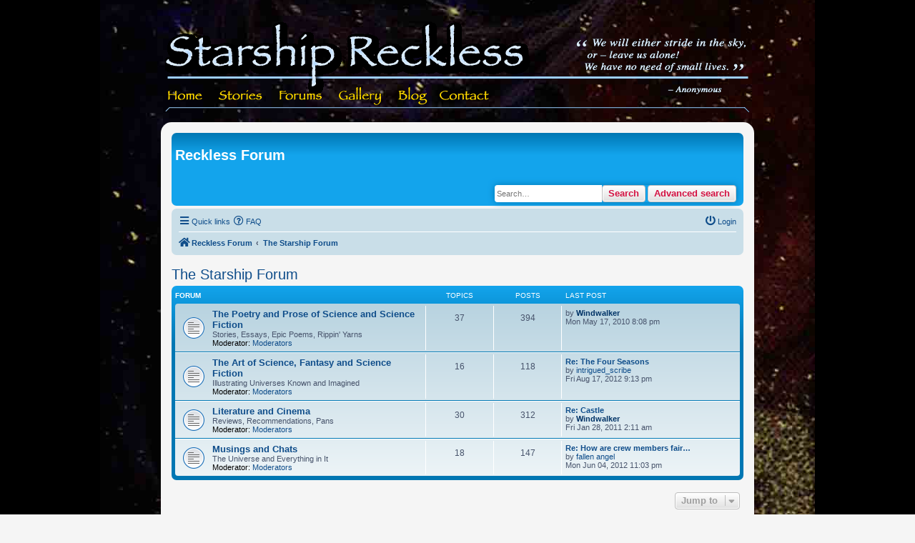

--- FILE ---
content_type: text/html; charset=UTF-8
request_url: https://starshipreckless.com/forum/viewforum.php?f=8&sid=37917d7bd76672299ce9d36fd11b2d5c
body_size: 4511
content:
<!DOCTYPE html>
<html dir="ltr" lang="en-gb">

<head>
	<meta charset="utf-8" />
	<meta http-equiv="X-UA-Compatible" content="IE=edge">
	<meta name="viewport" content="width=device-width, initial-scale=1" />
	<script src="https://kit.fontawesome.com/565342a039.js" crossorigin="anonymous"></script>

	
	<title>
				 
				The Starship Forum
			</title>

	
	
	<!--
	phpBB style name: prosilver
	Based on style:   prosilver (this is the default phpBB3 style)
	Original author:  Tom Beddard ( http://www.subBlue.com/ )
	Modified by:
-->

		<link href="./styles/nivan/theme/stylesheet.css?assets_version=18" rel="stylesheet">
	<link href="./styles/nivan/theme/en/stylesheet.css?assets_version=18" rel="stylesheet">
	<link href="./styles/nivan/theme/responsive.css?assets_version=18" rel="stylesheet"
		media="all and (max-width: 700px)">

	
	
	<!--[if lte IE 9]>
	<link href="./styles/nivan/theme/tweaks.css?assets_version=18" rel="stylesheet">
<![endif]-->

	
	

	
	<!-- ImageReady Preload Script (top-nav.psd) -->
	<script type="text/javascript">

			function newImage(arg) {
				if (document.images) {
					rslt = new Image();
					rslt.src = arg;
					return rslt;
				}
			}

		function changeImages() {
			if (document.images && (preloadFlag == true)) {
				for (var i = 0; i < changeImages.arguments.length; i += 2) {
					document[changeImages.arguments[i]].src = changeImages.arguments[i + 1];
				}
			}
		}

		var preloadFlag = false;
		function preloadImages() {
			if (document.images) {
				home_over = newImage("/nav-images/home-over.gif");
				stories_over = newImage("/nav-images/stories-over.gif");
				forums_over = newImage("/nav-images/forums-over.gif");
				gallery_over = newImage("/nav-images/gallery-over.gif");
				blog_over = newImage("/nav-images/blog-over.gif");
				contact_over = newImage("/nav-images/contact-over.gif");
				preloadFlag = true;
			}
		}


	</script>
	<!-- End Preload Script -->

	<link rel="stylesheet" href="/style.css" type="text/css">

</head>

<body id="phpbb" class="nojs notouch section-viewforum ltr "
	onload="preloadImages();">

	

	<table id="Table_01" width="818" height="159" cellpadding="0" cellspacing="0" style="margin: auto">
		<tr>
			<td colspan="7">
				<a href="/index.html">
					<img src="/nav-images/Reckless.gif" width="818" height="110" alt=""></a></td>
		</tr>
		<tr>
			<td>
				<a href="/index.html" onmouseover="changeImages('home', '/nav-images/home-over.gif'); return true;"
					onmouseout="changeImages('home', '/nav-images/home.gif'); return true;"
					onmousedown="changeImages('home', '/nav-images/home-over.gif'); return true;"
					onmouseup="changeImages('home', '/nav-images/home-over.gif'); return true;">
					<img name="home" src="/nav-images/home.gif" width="61" height="49" alt=""></a></td>
			<td>
				<a href="/stories/" onmouseover="changeImages('stories', '/nav-images/stories-over.gif'); return true;"
					onmouseout="changeImages('stories', '/nav-images/stories.gif'); return true;"
					onmousedown="changeImages('stories', '/nav-images/stories-over.gif'); return true;"
					onmouseup="changeImages('stories', '/nav-images/stories-over.gif'); return true;">
					<img name="stories" src="/nav-images/stories.gif" width="88" height="49" alt=""></a></td>
			<td>
				<a href="/forum/" onmouseover="changeImages('forums', '/nav-images/forums-over.gif'); return true;"
					onmouseout="changeImages('forums', '/nav-images/forums.gif'); return true;"
					onmousedown="changeImages('forums', '/nav-images/forums-over.gif'); return true;"
					onmouseup="changeImages('forums', '/nav-images/forums-over.gif'); return true;">
					<img name="forums" src="/nav-images/forums.gif" width="83" height="49" alt=""></a></td>
			<td>
				<a href="/gallery/" onmouseover="changeImages('gallery', '/nav-images/gallery-over.gif'); return true;"
					onmouseout="changeImages('gallery', '/nav-images/gallery.gif'); return true;"
					onmousedown="changeImages('gallery', '/nav-images/gallery-over.gif'); return true;"
					onmouseup="changeImages('gallery', '/nav-images/gallery-over.gif'); return true;">
					<img name="gallery" src="/nav-images/gallery.gif" width="82" height="49" alt=""></a></td>
			<td>
				<a href="/blog/" onmouseover="changeImages('blog', '/nav-images/blog-over.gif'); return true;"
					onmouseout="changeImages('blog', '/nav-images/blog.gif'); return true;"
					onmousedown="changeImages('blog', '/nav-images/blog-over.gif'); return true;"
					onmouseup="changeImages('blog', '/nav-images/blog-over.gif'); return true;">
					<img name="blog" src="/nav-images/blog.gif" width="59" height="49" alt=""></a></td>
			<td>
				<a href="/contact/" onmouseover="changeImages('contact', '/nav-images/contact-over.gif'); return true;"
					onmouseout="changeImages('contact', '/nav-images/contact.gif'); return true;"
					onmousedown="changeImages('contact', '/nav-images/contact-over.gif'); return true;"
					onmouseup="changeImages('contact', '/nav-images/contact-over.gif'); return true;">
					<img name="contact" src="/nav-images/contact.gif" width="90" height="49" alt=""></a></td>
			<td>
				<img src="/nav-images/quotation.gif" width="355" height="49" alt=""></td>
		</tr>
	</table>


	<div id="wrap">
		<a id="top" class="anchor" accesskey="t"></a>
		<div id="page-header">

			<!-- ImageReady Slices (top-nav.psd) -->



			<div class="headerbar" role="banner">
				<div class="inner">
					<div>

						<h1>Reckless Forum</h1>
					</div>



															<div id="search-box" class="search-box search-header" role="search">
						<form action="./search.php?sid=59c606d803ac23b7712993d004c2501e" method="get" id="search">
							<fieldset>
								<input name="keywords" id="keywords" type="search" maxlength="128"
									title="Search for keywords" class="inputbox search tiny" size="20"
									value="" placeholder="Search…" />
								<button class="button icon-button search-icon" type="submit"
									title="Search">Search</button>
								<a href="./search.php?sid=59c606d803ac23b7712993d004c2501e" class="button icon-button search-adv-icon"
									title="Advanced search">Advanced search</a>
								<input type="hidden" name="sid" value="59c606d803ac23b7712993d004c2501e" />

							</fieldset>
						</form>
					</div>
					
				</div>
			</div>
						<div class="navbar" role="navigation">
	<div class="inner">

	<ul id="nav-main" class="nav-main linklist" role="menubar">

		<li id="quick-links" class="quick-links dropdown-container responsive-menu" data-skip-responsive="true">
			<a href="#" class="dropdown-trigger">
				<i class="icon fa-bars fa-fw" aria-hidden="true"></i><span>Quick links</span>
			</a>
			<div class="dropdown">
				<div class="pointer"><div class="pointer-inner"></div></div>
				<ul class="dropdown-contents" role="menu">
					
											<li class="separator"></li>
																									<li>
								<a href="./search.php?search_id=unanswered&amp;sid=59c606d803ac23b7712993d004c2501e" role="menuitem">
									<i class="icon fa-file-o fa-fw icon-gray" aria-hidden="true"></i><span>Unanswered topics</span>
								</a>
							</li>
							<li>
								<a href="./search.php?search_id=active_topics&amp;sid=59c606d803ac23b7712993d004c2501e" role="menuitem">
									<i class="icon fa-file-o fa-fw icon-blue" aria-hidden="true"></i><span>Active topics</span>
								</a>
							</li>
							<li class="separator"></li>
							<li>
								<a href="./search.php?sid=59c606d803ac23b7712993d004c2501e" role="menuitem">
									<i class="icon fa-search fa-fw" aria-hidden="true"></i><span>Search</span>
								</a>
							</li>
					
										<li class="separator"></li>

									</ul>
			</div>
		</li>

				<li data-skip-responsive="true">
			<a href="/forum/app.php/help/faq?sid=59c606d803ac23b7712993d004c2501e" rel="help" title="Frequently Asked Questions" role="menuitem">
				<i class="icon fa-question-circle fa-fw" aria-hidden="true"></i><span>FAQ</span>
			</a>
		</li>
						
			<li class="rightside"  data-skip-responsive="true">
			<a href="./ucp.php?mode=login&amp;redirect=viewforum.php%3Ff%3D8&amp;sid=59c606d803ac23b7712993d004c2501e" title="Login" accesskey="x" role="menuitem">
				<i class="icon fa-power-off fa-fw" aria-hidden="true"></i><span>Login</span>
			</a>
		</li>
						</ul>

	<ul id="nav-breadcrumbs" class="nav-breadcrumbs linklist navlinks" role="menubar">
								<li class="breadcrumbs" itemscope itemtype="http://schema.org/BreadcrumbList">
										<span class="crumb"  itemtype="http://schema.org/ListItem" itemprop="itemListElement" itemscope><a href="./index.php?sid=59c606d803ac23b7712993d004c2501e" itemtype="https://schema.org/Thing" itemscope itemprop="item" accesskey="h" data-navbar-reference="index"><i class="icon fa-home fa-fw"></i><span itemprop="name">Reckless Forum</span></a><meta itemprop="position" content="1" /></span>

																			<span class="crumb"  itemtype="http://schema.org/ListItem" itemprop="itemListElement" itemscope data-forum-id="8"><a href="./viewforum.php?f=8&amp;sid=59c606d803ac23b7712993d004c2501e" itemtype="https://schema.org/Thing" itemscope itemprop="item"><span itemprop="name">The Starship Forum</span></a><meta itemprop="position" content="2" /></span>
												</li>
		
					<li class="rightside responsive-search">
				<a href="./search.php?sid=59c606d803ac23b7712993d004c2501e" title="View the advanced search options" role="menuitem">
					<i class="icon fa-search fa-fw" aria-hidden="true"></i><span class="sr-only">Search</span>
				</a>
			</li>
			</ul>

	</div>
</div>
		</div>

		
		<a id="start_here" class="anchor"></a>
		<div id="page-body" role="main">
			
			<h2 class="forum-title"><a href="./viewforum.php?f=8&amp;sid=59c606d803ac23b7712993d004c2501e">The Starship Forum</a></h2>


	
	
				<div class="forabg">
			<div class="inner">
			<ul class="topiclist">
				<li class="header">
										<dl class="row-item">
						<dt><div class="list-inner">Forum</div></dt>
						<dd class="topics">Topics</dd>
						<dd class="posts">Posts</dd>
						<dd class="lastpost"><span>Last post</span></dd>
					</dl>
									</li>
			</ul>
			<ul class="topiclist forums">
		
					<li class="row">
						<dl class="row-item forum_read">
				<dt title="No unread posts">
										<div class="list-inner">
																		<a href="./viewforum.php?f=2&amp;sid=59c606d803ac23b7712993d004c2501e" class="forumtitle">The Poetry and Prose of Science and Science Fiction</a>
						<span class="forum-desc">Stories, Essays, Epic Poems, Rippin' Yarns</span>													<span class="forum-mods"><strong>Moderator:</strong> <a href="./memberlist.php?mode=group&amp;g=5&amp;sid=59c606d803ac23b7712993d004c2501e">Moderators</a></span>
												
												<div class="responsive-show" style="display: none;">
															Topics: <strong>37</strong>
													</div>
											</div>
				</dt>
									<dd class="topics">37 <dfn>Topics</dfn></dd>
					<dd class="posts">394 <dfn>Posts</dfn></dd>
					<dd class="lastpost">
						<span>
																						<dfn>Last post</dfn>
																	by <a href="./memberlist.php?mode=viewprofile&amp;u=3&amp;sid=59c606d803ac23b7712993d004c2501e" style="color: #003366;" class="username-coloured">Windwalker</a>																	<a href="./viewtopic.php?p=1066&amp;sid=59c606d803ac23b7712993d004c2501e#p1066" title="View the latest post">
										<i class="icon fa-external-link-square fa-fw icon-lightgray icon-md" aria-hidden="true"></i><span class="sr-only">View the latest post</span>
									</a>
																<br /><time datetime="2010-05-18T00:08:18+00:00">Mon May 17, 2010 8:08 pm</time>
													</span>
					</dd>
							</dl>
					</li>
			
	
	
			
					<li class="row">
						<dl class="row-item forum_read">
				<dt title="No unread posts">
										<div class="list-inner">
																		<a href="./viewforum.php?f=5&amp;sid=59c606d803ac23b7712993d004c2501e" class="forumtitle">The Art of Science, Fantasy and Science Fiction</a>
						<span class="forum-desc">Illustrating Universes Known and Imagined</span>													<span class="forum-mods"><strong>Moderator:</strong> <a href="./memberlist.php?mode=group&amp;g=5&amp;sid=59c606d803ac23b7712993d004c2501e">Moderators</a></span>
												
												<div class="responsive-show" style="display: none;">
															Topics: <strong>16</strong>
													</div>
											</div>
				</dt>
									<dd class="topics">16 <dfn>Topics</dfn></dd>
					<dd class="posts">118 <dfn>Posts</dfn></dd>
					<dd class="lastpost">
						<span>
																						<dfn>Last post</dfn>
																										<a href="./viewtopic.php?p=1096&amp;sid=59c606d803ac23b7712993d004c2501e#p1096" title="Re: The Four Seasons" class="lastsubject">Re: The Four Seasons</a> <br />
																	by <a href="./memberlist.php?mode=viewprofile&amp;u=7&amp;sid=59c606d803ac23b7712993d004c2501e" class="username">intrigued_scribe</a>																	<a href="./viewtopic.php?p=1096&amp;sid=59c606d803ac23b7712993d004c2501e#p1096" title="View the latest post">
										<i class="icon fa-external-link-square fa-fw icon-lightgray icon-md" aria-hidden="true"></i><span class="sr-only">View the latest post</span>
									</a>
																<br /><time datetime="2012-08-18T01:13:19+00:00">Fri Aug 17, 2012 9:13 pm</time>
													</span>
					</dd>
							</dl>
					</li>
			
	
	
			
					<li class="row">
						<dl class="row-item forum_read">
				<dt title="No unread posts">
										<div class="list-inner">
																		<a href="./viewforum.php?f=4&amp;sid=59c606d803ac23b7712993d004c2501e" class="forumtitle">Literature and Cinema</a>
						<span class="forum-desc">Reviews, Recommendations, Pans</span>													<span class="forum-mods"><strong>Moderator:</strong> <a href="./memberlist.php?mode=group&amp;g=5&amp;sid=59c606d803ac23b7712993d004c2501e">Moderators</a></span>
												
												<div class="responsive-show" style="display: none;">
															Topics: <strong>30</strong>
													</div>
											</div>
				</dt>
									<dd class="topics">30 <dfn>Topics</dfn></dd>
					<dd class="posts">312 <dfn>Posts</dfn></dd>
					<dd class="lastpost">
						<span>
																						<dfn>Last post</dfn>
																										<a href="./viewtopic.php?p=1087&amp;sid=59c606d803ac23b7712993d004c2501e#p1087" title="Re: Castle" class="lastsubject">Re: Castle</a> <br />
																	by <a href="./memberlist.php?mode=viewprofile&amp;u=3&amp;sid=59c606d803ac23b7712993d004c2501e" style="color: #003366;" class="username-coloured">Windwalker</a>																	<a href="./viewtopic.php?p=1087&amp;sid=59c606d803ac23b7712993d004c2501e#p1087" title="View the latest post">
										<i class="icon fa-external-link-square fa-fw icon-lightgray icon-md" aria-hidden="true"></i><span class="sr-only">View the latest post</span>
									</a>
																<br /><time datetime="2011-01-28T06:11:11+00:00">Fri Jan 28, 2011 2:11 am</time>
													</span>
					</dd>
							</dl>
					</li>
			
	
	
			
					<li class="row">
						<dl class="row-item forum_read">
				<dt title="No unread posts">
										<div class="list-inner">
																		<a href="./viewforum.php?f=1&amp;sid=59c606d803ac23b7712993d004c2501e" class="forumtitle">Musings and Chats</a>
						<span class="forum-desc">The Universe and Everything in It</span>													<span class="forum-mods"><strong>Moderator:</strong> <a href="./memberlist.php?mode=group&amp;g=5&amp;sid=59c606d803ac23b7712993d004c2501e">Moderators</a></span>
												
												<div class="responsive-show" style="display: none;">
															Topics: <strong>18</strong>
													</div>
											</div>
				</dt>
									<dd class="topics">18 <dfn>Topics</dfn></dd>
					<dd class="posts">147 <dfn>Posts</dfn></dd>
					<dd class="lastpost">
						<span>
																						<dfn>Last post</dfn>
																										<a href="./viewtopic.php?p=1093&amp;sid=59c606d803ac23b7712993d004c2501e#p1093" title="Re: How are crew members fairing?" class="lastsubject">Re: How are crew members fair…</a> <br />
																	by <a href="./memberlist.php?mode=viewprofile&amp;u=12&amp;sid=59c606d803ac23b7712993d004c2501e" class="username">fallen angel</a>																	<a href="./viewtopic.php?p=1093&amp;sid=59c606d803ac23b7712993d004c2501e#p1093" title="View the latest post">
										<i class="icon fa-external-link-square fa-fw icon-lightgray icon-md" aria-hidden="true"></i><span class="sr-only">View the latest post</span>
									</a>
																<br /><time datetime="2012-06-05T03:03:55+00:00">Mon Jun 04, 2012 11:03 pm</time>
													</span>
					</dd>
							</dl>
					</li>
			
				</ul>

			</div>
		</div>
		




	


<div class="action-bar actions-jump">
	
		<div class="jumpbox dropdown-container dropdown-container-right dropdown-up dropdown-left dropdown-button-control" id="jumpbox">
			<span title="Jump to" class="button button-secondary dropdown-trigger dropdown-select">
				<span>Jump to</span>
				<span class="caret"><i class="icon fa-sort-down fa-fw" aria-hidden="true"></i></span>
			</span>
		<div class="dropdown">
			<div class="pointer"><div class="pointer-inner"></div></div>
			<ul class="dropdown-contents">
																				<li><a href="./viewforum.php?f=8&amp;sid=59c606d803ac23b7712993d004c2501e" class="jumpbox-cat-link"> <span> The Starship Forum</span></a></li>
																<li><a href="./viewforum.php?f=2&amp;sid=59c606d803ac23b7712993d004c2501e" class="jumpbox-sub-link"><span class="spacer"></span> <span>&#8627; &nbsp; The Poetry and Prose of Science and Science Fiction</span></a></li>
																<li><a href="./viewforum.php?f=5&amp;sid=59c606d803ac23b7712993d004c2501e" class="jumpbox-sub-link"><span class="spacer"></span> <span>&#8627; &nbsp; The Art of Science, Fantasy and Science Fiction</span></a></li>
																<li><a href="./viewforum.php?f=4&amp;sid=59c606d803ac23b7712993d004c2501e" class="jumpbox-sub-link"><span class="spacer"></span> <span>&#8627; &nbsp; Literature and Cinema</span></a></li>
																<li><a href="./viewforum.php?f=1&amp;sid=59c606d803ac23b7712993d004c2501e" class="jumpbox-sub-link"><span class="spacer"></span> <span>&#8627; &nbsp; Musings and Chats</span></a></li>
											</ul>
		</div>
	</div>

	</div>



			</div>


<div id="page-footer" class="page-footer" role="contentinfo">
	<div class="navbar" role="navigation">
	<div class="inner">

	<ul id="nav-footer" class="nav-footer linklist" role="menubar">
		<li class="breadcrumbs">
									<span class="crumb"><a href="./index.php?sid=59c606d803ac23b7712993d004c2501e" data-navbar-reference="index"><i class="icon fa-home fa-fw" aria-hidden="true"></i><span>Reckless Forum</span></a></span>					</li>
		
				<li class="rightside">All times are <span title="UTC-4">UTC-04:00</span></li>
							<li class="rightside">
				<a href="./ucp.php?mode=delete_cookies&amp;sid=59c606d803ac23b7712993d004c2501e" data-ajax="true" data-refresh="true" role="menuitem">
					<i class="icon fa-trash fa-fw" aria-hidden="true"></i><span>Delete cookies</span>
				</a>
			</li>
														</ul>

	</div>
</div>

	<div class="copyright">
				<p class="footer-row">
			<span class="footer-copyright">Powered by <a href="https://www.phpbb.com/">phpBB</a>&reg; Forum Software &copy; phpBB Limited</span>
		</p>
						<p class="footer-row" role="menu">
			<a class="footer-link" href="./ucp.php?mode=privacy&amp;sid=59c606d803ac23b7712993d004c2501e" title="Privacy" role="menuitem">
				<span class="footer-link-text">Privacy</span>
			</a>
			|
			<a class="footer-link" href="./ucp.php?mode=terms&amp;sid=59c606d803ac23b7712993d004c2501e" title="Terms" role="menuitem">
				<span class="footer-link-text">Terms</span>
			</a>
		</p>
					</div>

	<div id="darkenwrapper" class="darkenwrapper" data-ajax-error-title="AJAX error" data-ajax-error-text="Something went wrong when processing your request." data-ajax-error-text-abort="User aborted request." data-ajax-error-text-timeout="Your request timed out; please try again." data-ajax-error-text-parsererror="Something went wrong with the request and the server returned an invalid reply.">
		<div id="darken" class="darken">&nbsp;</div>
	</div>
	<div id="loading_indicator" class="loading_indicator">
		<div class="loader">
			<svg class="spinner" width="48px" height="48px" viewBox="0 0 66 66" xmlns="http://www.w3.org/2000/svg" aria-labelledby="loader-title" role="img">
				<title id="loader-title">Loading</title>
				<circle class="spinner-path" fill="none" stroke-width="6" stroke-linecap="round" cx="33" cy="33" r="30"></circle>
			</svg>
		</div>
	</div>

	<div id="phpbb_alert" class="phpbb_alert" data-l-err="Error" data-l-timeout-processing-req="Request timed out.">
		<a href="#" class="alert_close">
			<i class="icon fa-times-circle fa-fw" aria-hidden="true"></i>
		</a>
		<h3 class="alert_title">&nbsp;</h3><p class="alert_text"></p>
	</div>
	<div id="phpbb_confirm" class="phpbb_alert">
		<a href="#" class="alert_close">
			<i class="icon fa-times-circle fa-fw" aria-hidden="true"></i>
		</a>
		<div class="alert_text"></div>
	</div>
</div>

</div>

<div>
	<a id="bottom" class="anchor" accesskey="z"></a>
	</div>

<script src="./assets/javascript/jquery-3.6.0.min.js?assets_version=18"></script>
<script src="./assets/javascript/core.js?assets_version=18"></script>



<script src="./styles/nivan/template/forum_fn.js?assets_version=18"></script>
<script src="./styles/nivan/template/ajax.js?assets_version=18"></script>



</body>
</html>


--- FILE ---
content_type: text/css
request_url: https://starshipreckless.com/forum/styles/nivan/theme/en/stylesheet.css?assets_version=18
body_size: -149
content:
/* language specific styles go here */


--- FILE ---
content_type: text/css
request_url: https://starshipreckless.com/style.css
body_size: 140
content:

body {
    background: #000 url(images/bg.jpg) no-repeat center;
    font-size: 16px;
}

hr {
    border: 0;
    color: #000;
    background-color: #000;
    height: 2px;
    width: 200px;

}

#main-wrapper {
    width: 812px;
    margin: 10px auto auto;
    padding-top: 0;
    position: static;
}

#main {
    background-color: #ead897;
    background-image: url(images/main-bg.gif);
    width: 210px;
    border-style: solid;
    border-top-color: #ffffcc;
    border-left-color: #ffffcc;
    border-bottom-color: #666652;
    border-right-color: #666652;
    padding: 10px;
    color: #000;
    font-family: Georgia, "Times New Roman", Times, serif;
    top: 20px;
    float: left;
}

#main-contact {
    background-color: #ead897;
    background-image: url(/images/main-bg.gif);
    width: 790px;
    border-style: solid;
    border-top-color: #ffffcc;
    border-left-color: #ffffcc;
    border-bottom-color: #666652;
    border-right-color: #666652;
    padding: 10px;
    color: #000;
    font-family: Georgia, "Times New Roman", Times, serif;
    top: 20px;
}


#right-side {
    font-style: italic;
    font-family: Georgia, "Times New Roman", Times, serif;
    color: #9dceff;
    width: 565px;
    float: right;
}

#main-image {
    border: 1px solid #9dceff;
    width: 562px;
}

--- FILE ---
content_type: text/css
request_url: https://starshipreckless.com/forum/styles/nivan/theme/colours.css?v=4.0
body_size: 4255
content:
/* -------------------------------------------------------------- /*
	$Colours
/* -------------------------------------------------------------- *

/* stylelint-disable selector-max-compound-selectors */
/* stylelint-disable selector-no-qualifying-type */

/*	colours and backgrounds for common.css */
html,
body {
	background-color: #f5f5f5;
	color: #47536b;
}

.wrap {
	background-color: #ffffff;
	border-color: #ededed;
}

#wrap {
	width: 800px !important;
	margin-left: auto;
	margin-right: auto;
	background-color: #f5f5f5 !important;
	padding: 15px;
	border-radius: 15px;

}

h1 {
	color: #ffffff;
}

h2 {
	color: #29303d;
}

h3 {
	border-bottom-color: #dedede;
	color: #0059b3;
}

hr {
	border-color: #ffffff;
	border-top-color: #dedede;
}

/*	colours and backgrounds for links.css */
a {
	color: #0f4d8a;
}

a:hover {
	color: #d41142;
}

/* links on gradient backgrounds */
.forumbg .header a,
.forabg .header a,
th a {
	color: #ffffff;
}

.forumbg .header a:hover,
.forabg .header a:hover,
th a:hover {
	color: #80bfff;
}

/* post body links */
.postlink {
	border-bottom-color: #2d80d2;
	color: #2d80d2;
}

.postlink:visited {
	border-bottom-color: #5380ac;
	color: #5380ac;
}

.postlink:hover {
	background-color: #d4e6f7;
	color: #164069;
}

.signature a,
.signature a:hover {
	background-color: transparent;
}

/* back to top of page */
.top i {
	color: #9e9e9e;
}

/* arrow links  */
.arrow-left:hover,
.arrow-right:hover {
	color: #2d80d2;
}

/* round cornered boxes and backgrounds */
.headerbar {
	color: #ffffff;
}

.headerbar,
.forumbg {
	background-color: #13a4ec;
	background-image: -webkit-gradient(linear, left top, left bottom, from(#80d5ff), color-stop(0.1%, #0077b3), color-stop(30%, #13a4ec), to(#13a4ec));
	background-image: linear-gradient(to bottom, #80d5ff 0%, #0077b3 0.1%, #13a4ec 30%, #13a4ec 100%);
	background-repeat: repeat-x;
}

.forabg {
	background-color: #0077b3;
	background-image: -webkit-gradient(linear, left top, left bottom, from(#80d5ff), color-stop(0.1%, #13a4ec), color-stop(30%, #0077b3), to(#0077b3));
	background-image: linear-gradient(to bottom, #80d5ff 0%, #13a4ec 0.1%, #0077b3 30%, #0077b3 100%);
	background-repeat: repeat-x;
}

.navbar {
	background-color: #c9dee8;
}

.panel {
	background-color: #f0f3f5;
	color: #29303d;
}

.post:target .content {
	color: #000000;
}

.post:target h3 a {
	color: #000000;
}

.bg1 {
	background-color: #edf4f7;
}

table.zebra-list tr:nth-child(odd) td,
ul.zebra-list li:nth-child(odd) {
	background-color: #edf4f7;
}

.bg2 {
	background-color: #dbe9f0;
}

table.zebra-list tr:nth-child(even) td,
ul.zebra-list li:nth-child(even) {
	background-color: #dbe9f0;
}

.bg3 {
	background-color: #c9dee8;
}

/* horizontal lists */
ul.navlinks {
	border-top-color: #ffffff;
}

/* table styles */
table.table1 thead th {
	color: #ffffff;
}

table.table1 tbody tr {
	border-color: #c9dee8;
}

table.table1 tbody tr:hover,
table.table1 tbody tr.hover {
	background-color: #d4e6f7;
	color: #000000;
}

table.table1 td {
	color: #47536b;
}

table.table1 tbody td {
	border-top-color: #fafafa;
}

table.table1 tbody th {
	background-color: #ffffff;
	border-bottom-color: #000000;
	color: #212121;
}

table.info tbody th {
	color: #000000;
}

/* misc layout styles */
dl.details dt {
	color: #000000;
}

dl.details dd {
	color: #47536b;
}

/* icon styles */
.icon.icon-blue,
a:hover .icon.icon-blue {
	color: #0059b3;
}

.icon.online {
	color: #85de39;
}

.icon.icon-green,
a:hover .icon.icon-green {
	color: #4db355;
}

.icon.icon-red,
a:hover .icon.icon-red {
	color: #d41142;
}

.icon.icon-orange,
a:hover .icon.icon-orange {
	color: #ff9500;
}

.icon.icon-bluegray,
a:hover .icon.icon-bluegray {
	color: #47536b;
}

.icon.icon-gray,
a:hover .icon.icon-gray {
	color: #757575;
}

.icon.icon-lightgray,
a:hover .icon.icon-lightgray {
	color: #9e9e9e;
}

.icon.icon-black,
a:hover .icon.icon-black {
	color: #212121;
}

.alert_close .icon:before {
	background-color: #ffffff;
}

/* jumpbox */
.jumpbox .dropdown li {
	border-top-color: #dedede;
}

.jumpbox-cat-link {
	background-color: #0077b3;
	border-top-color: #0077b3;
	color: #ffffff;
}

.jumpbox-cat-link:hover,
.jumpbox-cat-link:focus {
	background-color: #13a4ec;
	border-top-color: #13a4ec;
	color: #ffffff;
}

.jumpbox-forum-link {
	background-color: #dbe9f0;
}

.jumpbox-forum-link:hover {
	background-color: #fffbcc;
}

.jumpbox .dropdown .pointer-inner {
	border-color: #dbe9f0 transparent;
}

.jumpbox-sub-link {
	background-color: #dbe9f0;
}

.jumpbox-sub-link:hover {
	background-color: #e6f7ff;
}

/* miscellaneous styles */
.copyright {
	color: #424242;
}

.error {
	color: #d41142;
}

.reported {
	background-color: #f7edf0;
}

li.reported:hover {
	background-color: #f0dbe0 !important;
}

.sticky,
.announce {
	/* you can add a background for stickies and announcements */
}

div.rules {
	background-color: #f0dbe0;
	color: #d41142;
}

p.post-notice {
	background-color: #f0dbe0;
	background-image: none;
}

/*	colours and backgrounds for content.css */
ul.forums {
	background-color: #edf4f7;
	background-image: -webkit-gradient(linear, left top, left bottom, from(#b8d3e0), to(#edf4f7));
	background-image: linear-gradient(to bottom, #b8d3e0 0%, #edf4f7 100%);
}

ul.topiclist > li {
	color: #47536b;
}

ul.topiclist dd {
	border-left-color: #ffffff;
}

.rtl ul.topiclist dd {
	border-right-color: #ffffff;
	border-left-color: transparent;
}

li.row {
	border-top-color: #ffffff;
	border-bottom-color: #0077b3;
}

li.row strong {
	color: #000000;
}

li.row:hover {
	background-color: #fffbcc;
}

li.row:hover dd {
	border-left-color: #dedede;
}

.rtl li.row:hover dd {
	border-right-color: #dedede;
	border-left-color: transparent;
}

li.header dt,
li.header dd {
	color: #ffffff;
}

/* post body styles */
.postbody {
	color: #212121;
}

/* content container styles */
.content {
	color: #212121;
}

.content h2,
.panel h2 {
	border-bottom-color: #dedede;
	color: #0059b3;
}

dl.faq dt {
	color: #212121;
}

.posthilit {
	background-color: #f4becb;
	color: #d41142;
}

.announce,
.unreadpost {
	/* highlight the announcements & unread posts box */
}

/* post signature */
.signature {
	border-top-color: #dedede;
}

/* post noticies */
.notice {
	border-top-color: #dedede;
}

/*  bb code styles */

/* quote block */
blockquote {
	background-color: #f4f1d7;
	border-color: #f1efda;
}

blockquote blockquote {
	/* nested quotes */
	background-color: #f7f4d4;
}

blockquote blockquote blockquote {
	/* nested quotes */
	background-color: #f4f1d7;
}

/* code block */
.codebox {
	background-color: #ffffff;
	border-color: #c0d3dd;
}

.codebox p {
	border-bottom-color: #dedede;
}

.codebox code {
	color: #4db355;
}

/* attachments */
.attachbox {
	background-color: #ffffff;
	border-color: #c0d3dd;
}

.attachbox dd {
	border-top-color: #c0d3dd;
}

.attachbox p {
	color: #616161;
}

.attachbox p.stats {
	color: #616161;
}

.attach-image img {
	border-color: #9e9e9e;
}

/* inline image thumbnails */
dl.file dd {
	color: #616161;
}

dl.thumbnail img {
	background-color: #ffffff;
	border-color: #616161;
}

dl.thumbnail dd {
	color: #616161;
}

dl.thumbnail dt a:hover {
	background-color: #ededed;
}

dl.thumbnail dt a:hover img {
	border-color: #2d80d2;
}

/* post poll styles */
fieldset.polls dl {
	border-top-color: #c9dee8;
	color: #616161;
}

fieldset.polls dl.voted {
	color: #000000;
}

fieldset.polls dd div {
	color: #ffffff;
}

.rtl .pollbar1,
.rtl .pollbar2,
.rtl .pollbar3,
.rtl .pollbar4,
.rtl .pollbar5 {
	border-right-color: transparent;
}

.pollbar1 {
	background-color: #b31a40;
	border-right-color: #821732;
	border-bottom-color: #821732;
}

.rtl .pollbar1 {
	border-left-color: #821732;
}

.pollbar2 {
	background-color: #cf1745;
	border-right-color: #9c1638;
	border-bottom-color: #9c1638;
}

.rtl .pollbar2 {
	border-left-color: #9c1638;
}

.pollbar3 {
	background-color: #ec1349;
	border-right-color: #cf1745;
	border-bottom-color: #cf1745;
}

.rtl .pollbar3 {
	border-left-color: #cf1745;
}

.pollbar4 {
	background-color: #f42559;
	border-right-color: #ec1349;
	border-bottom-color: #ec1349;
}

.rtl .pollbar4 {
	border-left-color: #ec1349;
}

.pollbar5 {
	background-color: #fa3869;
	border-right-color: #f42559;
	border-bottom-color: #f42559;
}

.rtl .pollbar5 {
	border-left-color: #f42559;
}

/* poster profile block */
.postprofile {
	border-color: #ffffff;
	color: #616161;
}

.pm .postprofile {
	border-color: #dedede;
}

.postprofile strong {
	color: #000000;
}

dd.profile-warnings {
	color: #d41142;
}

/* Show scrollbars for items with overflow on iOS devices */
.postbody .content::-webkit-scrollbar,
.topicreview::-webkit-scrollbar,
.post_details::-webkit-scrollbar,
.codebox code::-webkit-scrollbar,
.attachbox dd::-webkit-scrollbar,
.attach-image::-webkit-scrollbar,
.dropdown-extended ul::-webkit-scrollbar {
	background: rgba(0, 0, 0, 0.1);
}

.postbody .content::-webkit-scrollbar-thumb,
.topicreview::-webkit-scrollbar-thumb,
.post_details::-webkit-scrollbar-thumb,
.codebox code::-webkit-scrollbar-thumb,
.attachbox dd::-webkit-scrollbar-thumb,
.attach-image::-webkit-scrollbar-thumb,
.dropdown-extended ul::-webkit-scrollbar-thumb {
	background: rgba(0, 0, 0, 0.3);
}

/*	colours and backgrounds for buttons.css */
.button {
	background-color: #e0e0e0;
	background-image: -webkit-gradient(linear, left top, left bottom, from(#ffffff), to(#e0e0e0));
	background-image: linear-gradient(to bottom, #ffffff 0%, #e0e0e0 100%);
	border-color: #bdbdbd;
	-webkit-box-shadow: 0 0 0 1px #ffffff inset;
	box-shadow: 0 0 0 1px #ffffff inset;
	color: #d41142;
}

.button:hover,
.button:focus {
	background-image: -webkit-gradient(linear, left top, left bottom, from(#e0e0e0), to(#ffffff));
	background-image: linear-gradient(to bottom, #e0e0e0 0%, #ffffff 100%);
	border-color: #0077b3;
	text-shadow: 1px 1px 0 #ffffff, -1px -1px 0 #ffffff, -1px -1px 0 rgba(189, 40, 77, 0.2);
	color: #d41142;
}

.button .icon,
.button-secondary {
	color: #9e9e9e;
}

.button-form,
.button-form-bold {
	border-color: #757575;
	-webkit-box-shadow: none;
	box-shadow: none;
	color: #212121;
}

.button-form:hover,
.button-form-bold:hover {
	border-color: #d41142;
	text-shadow: none;
	color: #d41142;
}

.button-form:focus,
.button-form-bold:focus {
	border-color: #0077b3;
	text-shadow: none;
	color: #0077b3;
}

.button-secondary:focus,
.button-secondary:hover,
.button:focus .icon,
.button:hover .icon {
	color: #0077b3;
}

.button-search:hover,
.button-search-end:hover {
	border-color: #bdbdbd;
}

.caret {
	border-color: #bdbdbd;
}

.contact-icons a {
	border-color: #dedede;
}

.contact-icons a:hover {
	background-color: #ededed;
}

/* pagination */
.pagination li a {
	background: #ededed;
	-webkit-filter: none;
	filter: none;
	border-color: #bdbdbd;
	-webkit-box-shadow: none;
	box-shadow: none;
	color: #9e9e9e;
}

.pagination li.ellipsis span {
	background: transparent;
	color: #000000;
}

.pagination li.active span {
	background: #2d80d2;
	border-color: #2d80d2;
	color: #ffffff;
}

.pagination li a:hover,
.pagination li a:hover .icon,
.pagination .dropdown-visible a.dropdown-trigger,
.nojs .pagination .dropdown-container:hover a.dropdown-trigger {
	background: #2d80d2;
	border-color: #2d80d2;
	text-shadow: none;
	color: #ffffff;
}

/* search box */
.search-box .inputbox,
.search-box .inputbox:hover,
.search-box .inputbox:focus {
	border-color: #bdbdbd;
}

.search-header {
	-webkit-box-shadow: 0 0 10px #0077b3;
	box-shadow: 0 0 10px #0077b3;
}

.search-results li:hover,
.search-results li.active {
	background-color: #cfe1f6;
}

/*  icon images */
.site_logo { background-image: url("./images/site_logo.gif"); }
.contact-icon { background-image: url("./images/icons_contact.png"); }

/* profile icons */
.pm-icon { background-position: 0 0; }
.email-icon { background-position: -21px 0; }
.jabber-icon { background-position: -80px 0; }
.phpbb_icq-icon { background-position: -61px 0; }
.phpbb_wlm-icon { background-position: -182px 0; }
.phpbb_aol-icon { background-position: -244px 0; }
.phpbb_website-icon { background-position: -40px 0; }
.phpbb_youtube-icon { background-position: -98px 0; }
.phpbb_facebook-icon { background-position: -119px 0; }
.phpbb_googleplus-icon { background-position: -140px 0; }
.phpbb_skype-icon { background-position: -161px 0; }
.phpbb_twitter-icon { background-position: -203px 0; }
.phpbb_yahoo-icon { background-position: -224px 0; }

/* forum icons & topic icons */
.global_read { background-image: url("./images/announce_read.gif"); }
.global_read_mine { background-image: url("./images/announce_read_mine.gif"); }
.global_read_locked { background-image: url("./images/announce_read_locked.gif"); }
.global_read_locked_mine { background-image: url("./images/announce_read_locked_mine.gif"); }
.global_unread { background-image: url("./images/announce_unread.gif"); }
.global_unread_mine { background-image: url("./images/announce_unread_mine.gif"); }
.global_unread_locked { background-image: url("./images/announce_unread_locked.gif"); }
.global_unread_locked_mine { background-image: url("./images/announce_unread_locked_mine.gif"); }

.announce_read { background-image: url("./images/announce_read.gif"); }
.announce_read_mine { background-image: url("./images/announce_read_mine.gif"); }
.announce_read_locked { background-image: url("./images/announce_read_locked.gif"); }
.announce_read_locked_mine { background-image: url("./images/announce_read_locked_mine.gif"); }
.announce_unread { background-image: url("./images/announce_unread.gif"); }
.announce_unread_mine { background-image: url("./images/announce_unread_mine.gif"); }
.announce_unread_locked { background-image: url("./images/announce_unread_locked.gif"); }
.announce_unread_locked_mine { background-image: url("./images/announce_unread_locked_mine.gif"); }

.forum_link { background-image: url("./images/forum_link.gif"); }
.forum_read { background-image: url("./images/forum_read.gif"); }
.forum_read_locked { background-image: url("./images/forum_read_locked.gif"); }
.forum_read_subforum { background-image: url("./images/forum_read_subforum.gif"); }
.forum_unread { background-image: url("./images/forum_unread.gif"); }
.forum_unread_locked { background-image: url("./images/forum_unread_locked.gif"); }
.forum_unread_subforum { background-image: url("./images/forum_unread_subforum.gif"); }

.sticky_read { background-image: url("./images/sticky_read.gif"); }
.sticky_read_mine { background-image: url("./images/sticky_read_mine.gif"); }
.sticky_read_locked { background-image: url("./images/sticky_read_locked.gif"); }
.sticky_read_locked_mine { background-image: url("./images/sticky_read_locked_mine.gif"); }
.sticky_unread { background-image: url("./images/sticky_unread.gif"); }
.sticky_unread_mine { background-image: url("./images/sticky_unread_mine.gif"); }
.sticky_unread_locked { background-image: url("./images/sticky_unread_locked.gif"); }
.sticky_unread_locked_mine { background-image: url("./images/sticky_unread_locked_mine.gif"); }

.pm_read,
.topic_read { background-image: url("./images/topic_read.gif"); }
.topic_moved { background-image: url("./images/topic_moved.gif"); }
.topic_read_mine { background-image: url("./images/topic_read_mine.gif"); }
.topic_read_hot { background-image: url("./images/topic_read_hot.gif"); }
.topic_read_hot_mine { background-image: url("./images/topic_read_hot_mine.gif"); }
.topic_read_locked { background-image: url("./images/topic_read_locked.gif"); }
.topic_read_locked_mine { background-image: url("./images/topic_read_locked_mine.gif"); }

.pm_unread,
.topic_unread { background-image: url("./images/topic_unread.gif"); }
.topic_unread_mine { background-image: url("./images/topic_unread_mine.gif"); }
.topic_unread_hot { background-image: url("./images/topic_unread_hot.gif"); }
.topic_unread_hot_mine { background-image: url("./images/topic_unread_hot_mine.gif"); }
.topic_unread_locked { background-image: url("./images/topic_unread_locked.gif"); }
.topic_unread_locked_mine { background-image: url("./images/topic_unread_locked_mine.gif"); }

/*	colours and backgrounds for cp.css */

/* main cp box */
.panel-container h3,
.panel-container hr,
.cp-menu hr {
	border-color: #c9dee8;
}

.panel-container .panel li.row {
	border-top-color: #fafafa;
	border-bottom-color: #c9dee8;
}

ul.cplist {
	border-top-color: #c9dee8;
}

.panel-container .panel li.header dd,
.panel-container .panel li.header dt {
	color: #000000;
}

.panel-container table.table1 thead th {
	border-bottom-color: #212121;
	color: #212121;
}

/* cp tabbed menu */
.tabs .tab > a {
	background: #c0d3dd;
	color: #47536b;
}

.tabs .tab > a:hover {
	background: #e6f7ff;
	color: #d41142;
}

/* responsive tabs */
.responsive-tab .responsive-tab-link:before {
	border-color: #47536b;
}

.responsive-tab .responsive-tab-link:hover:before {
	border-color: #d41142;
}

.tabs .activetab > a,
.tabs .activetab > a:hover {
	background-color: #c9dee8;
	background-image: -webkit-gradient(linear, left top, left bottom, from(#e6f7ff), to(#c9dee8));
	background-image: linear-gradient(to bottom, #e6f7ff 0%, #c9dee8 100%);
	border-color: #c9dee8;
	-webkit-box-shadow: 0 1px 1px #e6f7ff inset;
	box-shadow: 0 1px 1px #e6f7ff inset;
	color: #212121;
}

/* mini tabbed menu used in mcp */
.minitabs .tab > a {
	background-color: #dbe9f0;
}

.minitabs .activetab > a,
.minitabs .activetab > a:hover {
	background-color: #fafafa;
	color: #212121;
}

/*  ucp navigation menu */

/* link styles for the sub-section links */
.navigation a {
	background: #c0d3dd;
	background-image: -webkit-gradient(linear, left top, right top, color-stop(50%, #aab9c0), to(#c0d3dd));
	background-image: linear-gradient(to right, #aab9c0 50%, #c0d3dd 100%);
	color: #212121;
}

.rtl .navigation a {
	background: #afc5cf;
	background-image: -webkit-gradient(linear, left top, right top, color-stop(50%, #c0d3dd), to(#aab9c0));
	background-image: linear-gradient(to right, #c0d3dd 50%, #aab9c0 100%);
}

.navigation a:hover {
	background: #aab9c0;
	color: #d41142;
}

.navigation .active-subsection a {
	background: #fafafa;
	color: #d41142;
}

.navigation .active-subsection a:hover {
	color: #d41142;
}

/* preferences pane layout */
.panel-container h2 {
	color: #212121;
}

.panel-container .panel {
	background-color: #fafafa;
}

.cp-main .pm {
	background-color: #ffffff;
}

/* friends list */
.cp-mini {
	background-color: #edf4f7;
}

dl.mini dt {
	color: #47536b;
}

/*  pm styles */

/* pm message history */
.current {
	color: #000000 !important;
}

/* pm marking colours */
.pmlist li.pm_message_reported_colour,
.pm_message_reported_colour {
	border-right-color: #ec1349;
	border-left-color: #ec1349;
}

.pmlist li.pm_marked_colour,
.pm_marked_colour {
	border-color: #ff9500;
}

.pmlist li.pm_replied_colour,
.pm_replied_colour {
	border-color: #a3b8c2;
}

.pmlist li.pm_friend_colour,
.pm_friend_colour {
	border-color: #4582a1;
}

.pmlist li.pm_foe_colour,
.pm_foe_colour {
	border-color: #000000;
}

/* avatar gallery */
.gallery label {
	background: #ffffff;
	border-color: #dedede;
}

.gallery label:hover {
	background-color: #ededed;
}

/*	colours and backgrounds for forms.css */

/* general form styles */
select {
	background-color: #fafafa;
	border-color: #616161;
	color: #000000;
}

label {
	color: #47536b;
}

option.disabled-option {
	color: #7f7f7f;
}

/* definition list layout for forms */
dd label {
	color: #212121;
}

fieldset.fields1 {
	background-color: transparent;
}

/* hover effects */
fieldset dl:hover dt label {
	color: #000000;
}

fieldset.fields2 dl:hover dt label {
	color: inherit;
}

/* posting page styles */
.message-box textarea {
	color: #212121;
}

.message-box textarea.drag-n-drop {
	outline-color: rgba(97, 97, 97, 0.5);
}

.message-box textarea.drag-n-drop-highlight {
	outline-color: rgba(19, 164, 236, 0.5);
}

/* input field styles */
.inputbox {
	background-color: #ffffff;
	border-color: #bdbdbd;
	color: #212121;
}

.inputbox:-moz-placeholder,
.inputbox::-webkit-input-placeholder {
	color: #212121;
}

.inputbox:hover,
.inputbox:focus {
	border-color: #13a4ec;
}

.inputbox:focus:-moz-placeholder,
.inputbox:focus::-webkit-input-placeholder {
	color: transparent;
}

input.disabled {
	color: #616161;
}

/* jquery popups */
.phpbb_alert {
	background-color: #ffffff;
	border-color: #9e9e9e;
}

.darken {
	background-color: #000000;
}

/* stylelint-disable at-rule-no-vendor-prefix */

@-webkit-keyframes colors {
	0% {
		stroke: #4285f4;
	}

	25% {
		stroke: #de3e35;
	}

	50% {
		stroke: #f7c223;
	}

	75% {
		stroke: #1b9a59;
	}

	100% {
		stroke: #4285f4;
	}
}

/* stylelint-enable at-rule-no-vendor-prefix */


@keyframes colors {
	0% {
		stroke: #4285f4;
	}

	25% {
		stroke: #de3e35;
	}

	50% {
		stroke: #f7c223;
	}

	75% {
		stroke: #1b9a59;
	}

	100% {
		stroke: #4285f4;
	}
}

.dropdown-extended .dropdown-extended-item {
	border-top-color: #bdbdbd;
}

.dropdown-extended .dropdown-extended-item:hover {
	background-color: #d4e6f7;
	color: #000000;
}

.dropdown-extended a.mark_read {
	background-color: #ffffff;
}

.dropdown-extended .header,
.dropdown-extended .footer {
	border-color: #bdbdbd;
	color: #000000;
}

.dropdown-extended .footer {
	border-top-width: 1px;
	border-top-style: solid;
}

.dropdown-extended .header {
	background-color: #e6f7ff;
	background-image: -webkit-gradient(linear, left top, left bottom, from(#e6f7ff), to(#c9dee8));
	background-image: linear-gradient(to bottom, #e6f7ff 0%, #c9dee8 100%);
}

.dropdown .pointer {
	border-color: #bdbdbd transparent;
}

.dropdown .pointer-inner {
	border-color: #ffffff transparent;
}

.dropdown-extended-pointer .pointer-inner {
	border-color: #e6f7ff transparent;
}

.dropdown .dropdown-contents {
	background: #ffffff;
	border-color: #bdbdbd;
	-webkit-box-shadow: 1px 3px 5px rgba(0, 0, 0, 0.2);
	box-shadow: 1px 3px 5px rgba(0, 0, 0, 0.2);
}

.dropdown-up .dropdown-contents {
	-webkit-box-shadow: 1px 0 5px rgba(0, 0, 0, 0.2);
	box-shadow: 1px 0 5px rgba(0, 0, 0, 0.2);
}

.dropdown li,
.dropdown li li {
	border-color: #dedede;
}

.dropdown li.separator {
	border-color: #dedede;
}

/* notifications */
.notification-time {
	color: #47536b;
}

.notification-reported strong,
.notification-disapproved strong {
	color: #d41142;
}

.badge {
	background-color: #d41142;
	color: #ffffff;
}
